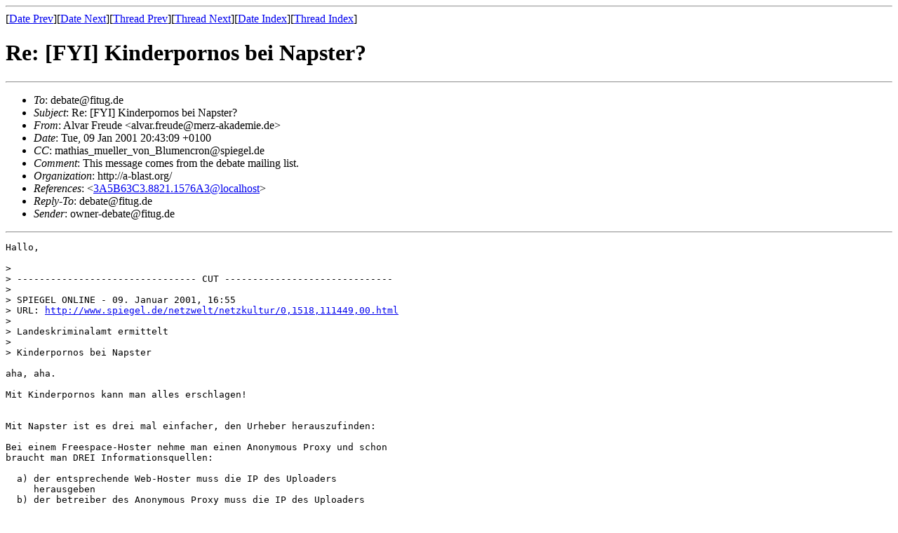

--- FILE ---
content_type: text/html; charset=iso-8859-1
request_url: https://www.fitug.de/debate/0101/msg00144.html
body_size: 5254
content:
<!-- MHonArc v2.3.0 beta -->
<!--X-Subject: Re: [FYI] Kinderpornos bei Napster? -->
<!--X-From: Alvar Freude <alvar.freude@merz&#45;akademie.de> -->
<!--X-Date:  Tue, 9 Jan 2001 20:50:51 +0100 (MET)(Smail&#45;3.2.0.111 2000&#45;Feb&#45;17 #1 built DST&#45;Apr&#45;19) -->
<!--X-Message-Id: 3A5B69CD.4094C4B2@merz&#45;akademie.de -->
<!--X-Content-Type: text/plain -->
<!--X-Reference: 3A5B63C3.8821.1576A3@localhost -->
<!--X-Head-End-->
<!DOCTYPE HTML PUBLIC "-//W3C//DTD HTML//EN">
<HTML>
<HEAD>
<TITLE>Re: [FYI] Kinderpornos bei Napster?</TITLE>
<LINK REV="made" HREF="mailto:alvar.freude@merz-akademie.de">
</HEAD>
<BODY>
<!--X-Body-Begin-->
<!--X-User-Header-->
<!--X-User-Header-End-->
<!--X-TopPNI-->
<HR>
[<A HREF="msg00143.html">Date Prev</A>][<A HREF="msg00145.html">Date Next</A>][<A HREF="msg00143.html">Thread Prev</A>][<A HREF="msg00145.html">Thread Next</A>][<A HREF="maillist.html#00144">Date Index</A>][<A HREF="threads.html#00144">Thread Index</A>]
<!--X-TopPNI-End-->
<!--X-MsgBody-->
<!--X-Subject-Header-Begin-->
<H1>Re: [FYI] Kinderpornos bei Napster?</H1>
<HR>
<!--X-Subject-Header-End-->
<!--X-Head-of-Message-->
<UL>
<LI><em>To</em>: debate@fitug.de</LI>
<LI><em>Subject</em>: Re: [FYI] Kinderpornos bei Napster?</LI>
<LI><em>From</em>: Alvar Freude &lt;alvar.freude@merz-akademie.de&gt;</LI>
<LI><em>Date</em>: Tue, 09 Jan 2001 20:43:09 +0100</LI>
<LI><em>CC</em>: mathias_mueller_von_Blumencron@spiegel.de</LI>
<LI><em>Comment</em>: This message comes from the debate mailing list.</LI>
<LI><em>Organization</em>: http://a-blast.org/</LI>
<LI><em>References</em>: &lt;<A HREF="msg00143.html">3A5B63C3.8821.1576A3@localhost</A>&gt;</LI>
<LI><em>Reply-To</em>: debate@fitug.de</LI>
<LI><em>Sender</em>: owner-debate@fitug.de</LI>
</UL>
<!--X-Head-of-Message-End-->
<!--X-Head-Body-Sep-Begin-->
<HR>
<!--X-Head-Body-Sep-End-->
<!--X-Body-of-Message-->
<PRE>
Hallo,

&gt; 
&gt; -------------------------------- CUT ------------------------------
&gt; 
&gt; SPIEGEL ONLINE - 09. Januar 2001, 16:55
&gt; URL: <A  HREF="http://www.spiegel.de/netzwelt/netzkultur/0,1518,111449,00.html">http://www.spiegel.de/netzwelt/netzkultur/0,1518,111449,00.html</A>
&gt; 
&gt; Landeskriminalamt ermittelt
&gt; 
&gt; Kinderpornos bei Napster

aha, aha.

Mit Kinderpornos kann man alles erschlagen!


Mit Napster ist es drei mal einfacher, den Urheber herauszufinden:

Bei einem Freespace-Hoster nehme man einen Anonymous Proxy und schon
braucht man DREI Informationsquellen:

  a) der entsprechende Web-Hoster muss die IP des Uploaders 
     herausgeben
  b) der betreiber des Anonymous Proxy muss die IP des Uploaders 
     herausgeben
  c) der Provider des jeweiligen Nutzers muss die Telefonnummer
     oder Identität herausgeben


Nutzt man Napster, braucht man nur noch c), da a) und b) wegfallen: die
IP-Adresse läßt sich herausfinden bzw. anzeigen.

Nutzt der böse Bube einen SOCKS-Proxy, dann wird noch b) benötigt. Aber
immer noch weniger als bei einem Freespace-Provider.


Abgesehen davon: bei Napster gibt es wie im Netz alles, was es auch in
der "realen" Welt gibt.


Warum wird bei SPIEGEL-Online nun scheinbar auch nicht mehr ordentlich
recherchiert?


Aus "Brainpower" von Marilyn vos Savant 

| "Fast jeder, der daran interessiert ist, die öffentliche Meinung zu
| beeinflussen - vor allem Funktionäre und Politiker -, kommt mithilfe
von
| Syllogismen zu falschen Schlussfolgerungen, und es ist kaum
anzunehmen,
| dass es immer unabsichtlich geschieht". 

Marilyn vos Savant: Brainpower, Reinbek bei Hamburg 2000, S. 122


Ciao
  Alvar

-- 
Alvar C.H. Freude  |  alvar.freude@merz-akademie.de

    Demo: <A  HREF="http://www.online-demonstration.org/">http://www.online-demonstration.org/</A>  |  Mach mit!
Blast-DE: <A  HREF="http://www.assoziations-blaster.de/">http://www.assoziations-blaster.de/</A>   |  Blast-Dich-Fit
Blast-EN: <A  HREF="http://www.a-blast.org/">http://www.a-blast.org/</A>               |  Blast/english

</PRE>

<!--X-Body-of-Message-End-->
<!--X-MsgBody-End-->
<!--X-Follow-Ups-->
<HR>
<UL><LI><STRONG>Follow-Ups</STRONG>:
<UL>
<LI><STRONG><A NAME="00145" HREF="msg00145.html">Re: [FYI] Kinderpornos bei Napster?</A></STRONG>
<UL><LI><EM>From:</EM> "Axel H Horns" &lt;horns@ipjur.com&gt;</LI></UL></LI>
</UL></LI></UL>
<!--X-Follow-Ups-End-->
<!--X-References-->
<UL><LI><STRONG>References</STRONG>:
<UL>
<LI><STRONG><A NAME="00143" HREF="msg00143.html">[FYI] Kinderpornos bei Napster?</A></STRONG>
<UL><LI><EM>From:</EM> "Axel H Horns" &lt;horns@ipjur.com&gt;</LI></UL></LI>
</UL></LI></UL>
<!--X-References-End-->
<!--X-BotPNI-->
<UL>
<LI>Prev by Date:
<STRONG><A HREF="msg00143.html">[FYI] Kinderpornos bei Napster?</A></STRONG>
</LI>
<LI>Next by Date:
<STRONG><A HREF="msg00145.html">Re: [FYI] Kinderpornos bei Napster?</A></STRONG>
</LI>
<LI>Prev by thread:
<STRONG><A HREF="msg00143.html">[FYI] Kinderpornos bei Napster?</A></STRONG>
</LI>
<LI>Next by thread:
<STRONG><A HREF="msg00145.html">Re: [FYI] Kinderpornos bei Napster?</A></STRONG>
</LI>
<LI>Index(es):
<UL>
<LI><A HREF="maillist.html#00144"><STRONG>Date</STRONG></A></LI>
<LI><A HREF="threads.html#00144"><STRONG>Thread</STRONG></A></LI>
</UL>
</LI>
</UL>

<!--X-BotPNI-End-->
<!--X-User-Footer-->
<!--X-User-Footer-End-->
</BODY>
</HTML>
